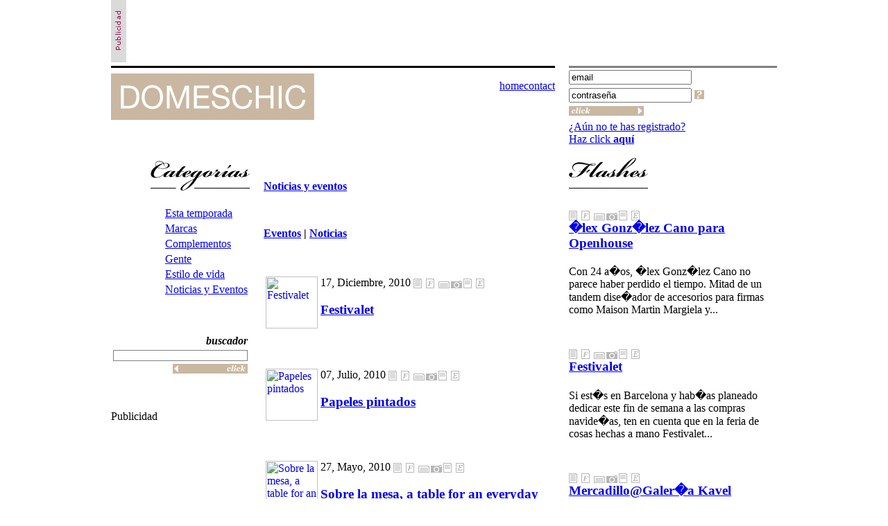

--- FILE ---
content_type: text/html; charset=UTF-8
request_url: https://www.domeschic.com/cat/noticias-y-eventos/eventos
body_size: 4355
content:
<html>
<head>
<meta http-equiv="Content-Type" content="text/html; charset=latin1">
<title>Domeschic - Noticias y eventos</title>
<meta name="keywords" content="mobiliario, decoraci�n, iluminaci�n, hogar, limpieza, dise�o, menaje, ba�o, textil, electrodom�sticos, terraza, jard�n, sal�n, casa, estilo"></meta>
<meta name="description" content="Domeschic | Lo �ltimo en mobiliario, iluminaci�n, decoraci�n y limpieza del hogar chic."></meta>
<meta http-equiv="X-UA-Compatible" content="IE=EmulateIE7"></meta>
<link rel="stylesheet" type="text/css" href="/css/screen.css?v=2.2"> 
<script type="text/javascript" src="/js/protoaculous.1.8.2.js"></script>
<script type="text/javascript" src="/js/functions.js?v=2.4"></script>
<!-- analytics -->
<script type="text/javascript">
var gaJsHost = (("https:" == document.location.protocol) ? "https://ssl." : "http://www.");
document.write(unescape("%3Cscript src='" + gaJsHost + "google-analytics.com/ga.js' type='text/javascript'%3E%3C/script%3E"));
</script>
<script type="text/javascript">
try {
var pageTracker = _gat._getTracker("UA-7280463-4");
pageTracker._trackPageview();
} catch(err) {}</script>
<!-- TradeDoubler site verification 1703955 --> 
</head>
<body leftmargin="0" bottommargin="0" rightmargin="0" topmargin="0">
<table align="center" cellpadding="0" cellspacing="0" border="0" width="960">
	<tr>
		<td valign="top">
			<div  style="width:100%; height:90px; overflow:hidden; margin-bottom:5px" >
                <table cellpadding="0" cellspacing="0" width="100%">
                	<tr>
                    	<td width="22"><img src="/images/publicidad.gif" width="22" height="90" /></td>
                        <td style="margin-right:8px;">
                        	<!--/* OpenX C�digo iFrame v2.6.4 */-->
							<iframe id='a929fafd' name='a929fafd' src='http://www.girlnation.es/openx/www/delivery/afr.php?zoneid=87' framespacing='0' frameborder='no' scrolling='no' width='728' height='90'><a href='http://www.girlnation.es/openx/www/delivery/ck.php?n=a3079cd9' target='_blank'><img src='http://www.girlnation.es/openx/www/delivery/avw.php?zoneid=87&n=a3079cd9' border='0' alt='' /></a></iframe>
                        </td>
                        <td align="right">
                        	<!--/* OpenX C�digo iFrame v2.6.4 */-->
							<iframe id='a79d490f' name='a79d490f' src='http://www.girlnation.es/openx/www/delivery/afr.php?zoneid=88' framespacing='0' frameborder='no' scrolling='no' width='200' height='90'><a href='http://www.girlnation.es/openx/www/delivery/ck.php?n=a7231839' target='_blank'><img src='http://www.girlnation.es/openx/www/delivery/avw.php?zoneid=88&n=a7231839' border='0' alt='' /></a></iframe>
                        </td>
                    </tr>
                </table>                
            </div>
            <table width="100%" cellpadding="0" cellspacing="0" border="0">
            	<tr>
                	<td colspan="2">
                        <table width="100%" cellpadding="0" cellspacing="0">
                            <tr>
                            	<td width="640" height="95" valign="top" class="c1b" style="border-top-style:solid; border-top-width:3px">
                                    <div class="head bkg">                                    	
                                        <div style="margin-top:8px;">                                        	
                                            <table cellspacing="0" cellpadding="0" align="right" style="margin-top:9px">
                                            	<tr>
                                                	<td><div class="menu c1bkg"><a class="cw" href="/.">home</a></div></td>
                                                    <td><div class="menu c1bkg"><a class="cw" href="/JX_contacto.php" rel="swin" >contact</a></div></td>
                                                </tr>
                                            </table>
                                            <a href="/index.php" title="portada"><img src="/images/domeschic.gif"></a>                          
                                        </div>
                                    </div>                      
								</td>
                                <td style="padding-left:20px" valign="top">
                                    <form name="frmlogin" id="frmlogin" method="post" action="/login.php">
<table width="100%" cellspacing="0" cellpadding="0" class="c1b" style="border-top-style:solid; border-top-width:3px">
    <tr><td style="padding-bottom:5px; padding-top:3px" colspan="2">
        <input id="usern1" name="login" type="text" class="login c1 fs0" style="display:none">
        <input id="usern2" type="text" class="login c1 fs0" value="email" onFocus="javascript:change_usern()">
        </td></tr>
    <tr><td style="padding-bottom:5px">
        <input id="pass1" name="password" type="password" class="login c1 fs0" style="display:none">
        <input id="pass2" type="text" class="login c1 fs0" value="contrase&ntilde;a" onFocus="javascript:change_passw()">
    </td>
    <td width="100%" valign="top">&nbsp;<a href="/JX_recordar.php" rel="swin"><img src="/images/quest.gif" alt="Recordar contrase&ntilde;a" title="Recordar contrase&ntilde;a" vspace="3" width="14" height="13" /></a></td>
    </tr>
    <tr><td style="padding-bottom:5px"><input type="image" src="/images/click2.gif"></td></tr>
    <tr><td style="padding-top:2px">    
    <a href="/JX_registro.php" rel="swin" class="loginlink c1">&iquest;A&uacute;n no te has registrado? Haz click <strong>aqu&iacute;</strong></a></td></tr>
</table>
</form>
                                    <!-- BEGIN Message -->                                    
                                    <!-- END Message -->                                    
                                </td>
                            </tr>
                        </table>
                    </td>
                </tr>
                <tr>
                	<td width="220" valign="top" style="width:220px">
                        <div style="width:200px; overflow:hidden;">
                        	<table width="100%" cellpadding="0" cellspacing="0" >
    <tr><td align="right"><img src="/images/categorias.gif" width="143" height="56"></td></tr>
</table>
<table align="right">
    <tr><td class="menuleft" style="padding-top:15px"><a href="/cat/esta-temporada" title="Esta Temporada">Esta temporada</a></td></tr>
    <tr><td class="menuleft"><a href="/cat/marcas" title="Marcas">Marcas</a></td></tr>
    <tr><td class="menuleft"><a href="/cat/complementos" title="Complementos">Complementos</a></td></tr>
    <tr><td class="menuleft"><a href="/cat/gente" title="Gente">Gente</a></td></tr>    
    <tr><td class="menuleft"><a href="/cat/estilo-de-vida" title="Estilo de Vida">Estilo de vida</a></td></tr>
    <tr><td class="menuleft"><a href="/cat/noticias-y-eventos" title="Noticias y Eventos">Noticias y Eventos</a></td></tr>
</table>
<br clear="all"/>
<p>&nbsp;</p>

<form action="#" onsubmit="if(this.str.value!='') document.location = '/search/'+this.str.value; return false">
<table width="100%">
    <tr><td align="right"><p class="f1 fs0"><b><i>buscador</i></b></p></td></tr>
    <tr><td align="right"><input type="text" name="str" style="width:100%; border:solid 1px #808080; font-size:11px"></td></tr>
    <tr><td align="right"><input type="image" src="/images/click.gif" /></td></tr>
</table>
</form>
<p>&nbsp;</p>
<div class="c2bkg publi"><p>Publicidad</p>
<center><!--/* OpenX C�digo iFrame v2.6.4 */-->
<iframe id='a2a3582a' name='a2a3582a' src='http://www.girlnation.es/openx/www/delivery/afr.php?zoneid=90' framespacing='0' frameborder='no' scrolling='no' width='180' height='150'><a href='http://www.girlnation.es/openx/www/delivery/ck.php?n=ac9f8e1c' target='_blank'><img src='http://www.girlnation.es/openx/www/delivery/avw.php?zoneid=90&n=ac9f8e1c' border='0' alt='' /></a></iframe></center><br />
</div>

<p>&nbsp;</p><p>&nbsp;</p>
<p class="nube" style="text-align:right">
    <a class='nb0' href='/search/tag/Mistol Balsam'>Mistol Balsam, </a><a class='nb0' href='/search/tag/lavado a m�quina'>lavado a m�quina, </a><a class='nb0' href='/search/tag/manualidades'>manualidades, </a><a class='nb0' href='/search/tag/Rituals'>Rituals, </a><a class='nb0' href='/search/tag/Muji'>Muji, </a><a class='nb3' href='/search/tag/papiroflexia'>papiroflexia, </a><a class='nb2' href='/search/tag/porcelana'>porcelana, </a><a class='nb0' href='/search/tag/Vernel Crystals'>Vernel Crystals, </a><a class='nb0' href='/search/tag/Phaidon'>Phaidon, </a><a class='nb0' href='/search/tag/pintura'>pintura, </a><a class='nb0' href='/search/tag/Daylesford Organic'>Daylesford Organic, </a><a class='nb3' href='/search/tag/papel'>papel, </a><a class='nb1' href='/search/tag/paredes'>paredes, </a><a class='nb1' href='/search/tag/arte mural'>arte mural, </a><a class='nb2' href='/search/tag/suavizantes para la ropa'>suavizantes para la ropa, </a><a class='nb5' href='/search/tag/exposiciones'>exposiciones, </a><a class='nb5' href='/search/tag/lavadora'>lavadora, </a><a class='nb4' href='/search/tag/origami'>origami, </a><a class='nb0' href='/search/tag/Gijs Bakker'>Gijs Bakker, </a><a class='nb4' href='/search/tag/Henkel'>Henkel</a>
</p>

<p>&nbsp;</p>
<table width="100%" cellpadding="0" cellspacing="0" >
    <tr><td align="right"><img src="/images/tiendas.gif" width="125" height="56"></td></tr>
</table>
<script>
var arrt = Array('2060');
function tcarrusel(id, up){
	
	n = arrt.indexOf(id);
	if(up==1)	id==arrt.last() ? n=0 : n+=1;
	else		id==arrt.first() ? n=arrt.size()-1 : n-=1;
	
	$('tien'+id).setStyle({'display':'none'});
	$('tien'+arrt[n]).setStyle({'display':'block'});
}
</script>
<div id="cnttiendas">

<div id="tien2060" style="">
<table class="bkg" width="100%" cellspacing="9" cellpadding="0" >
	<tr>
    	<td valign="bottom">
        	
        </td>
        <td align="right"><a href="http://www.tacoon.com/2060/prettyballerinas" target='_blank'><img src="http://www.girlnation.es/upload/noticias/img_2060200x200.jpg" width="80"  height="80" /></a></td>
    </tr>
    <tr>
    	<td colspan="2" class="cwbkg" style="padding:8px">
        	<h3 class="ptd"><a href="http://www.tacoon.com/2060/prettyballerinas" target='_blank'>PrettyBallerinas</a></h3>
            <div class="fs1">Bailarinas de todos los estilos para cuando quieras bajarte de los tacones.</div>
        </td>
    </tr>
</table>
</div>

<a href="/search/todos/20"><img src="/images/mas_tiendas.gif" vspace="5" width="108"  align="right" /></a>
</div>
<br clear="all"/>
<p>&nbsp;</p>


<div class="c2bkg publi"><p>Publicidad</p>
<center>
<!--/* OpenX C�digo iFrame v2.6.4 */-->
<iframe id='a9ab4c74' name='a9ab4c74' src='http://www.girlnation.es/openx/www/delivery/afr.php?zoneid=91' framespacing='0' frameborder='no' scrolling='no' width='180' height='150'><a href='http://www.girlnation.es/openx/www/delivery/ck.php?n=a900ccd4' target='_blank'><img src='http://www.girlnation.es/openx/www/delivery/avw.php?zoneid=91&n=a900ccd4' border='0' alt='' /></a></iframe>
</center><br />
</div>
<p>&nbsp;</p><p>&nbsp;</p>
<!-- BEGIN calendario -->
<div id="samplecal" class="calendar"></div>
<input type="text" id="scalupdate" onChange="document.location='/search/date/'+this.value" style="display:none">
<script type="text/javascript" src="/js/scal.js"></script>
<script type='text/javascript' defer='defer'>
//<![CDATA[
	var samplecal = new scal('samplecal', 'scalupdate');		
//]]>
</script>
<!-- END calendario -->
<!-- BEGIN suscribete -->
<p>&nbsp;</p>
<p>&nbsp;</p>
<table width="100%">
    <tr><td align="right"><p class="f1 fs0"><b><i>suscr&iacute;bete</i></b></p></td></tr>
    <tr><td align="right"><p class="fs1">Recibe en tu mail los nuevos art&iacute;culos</p></td></tr>
    <tr><td align="right"><a href="/JX_registro.php" rel="swin"><img src="/images/click.gif" vspace="5" width="108" height="14" /></a></td></tr>
</table>
<!-- END suscribete -->
                       	</div>
					</td>
                    <td width="740" valign="top">
                        <div style="margin-left:15px; width:300px; overflow:hidden; float:right; clear:none" >
                            <img src="/images/flashes.gif">

	<h3 style="padding-bottom:2px"><div class="tipo tipo2"><img src="/images/tipos.gif" alt="Flash" title="Flash" width="108" height="17" /></div><a href="/2424/alex-gonzalez-cano-para-openhouse">�lex Gonz�lez Cano para Openhouse</a></h3>
	<div class="fs1" style="margin-bottom:8px">Con 24 a�os, �lex Gonz�lez Cano no parece haber perdido el tiempo. Mitad de un tandem dise�ador de accesorios para firmas como Maison Martin Margiela y...</div>
    <br />

	<h3 style="padding-bottom:2px"><div class="tipo tipo2"><img src="/images/tipos.gif" alt="Flash" title="Flash" width="108" height="17" /></div><a href="/2284/festivalet">Festivalet</a></h3>
	<div class="fs1" style="margin-bottom:8px">Si est�s en Barcelona y hab�as planeado dedicar este fin de semana a las compras navide�as, ten en cuenta que en la feria de cosas hechas a mano Festivalet...</div>
    <br />

	<h3 style="padding-bottom:2px"><div class="tipo tipo2"><img src="/images/tipos.gif" alt="Flash" title="Flash" width="108" height="17" /></div><a href="/2180/mercadillogaleria-kavel-barcelona">Mercadillo@Galer�a Kavel (Barcelona)</a></h3>
	<div class="fs1" style="margin-bottom:8px">Si est�s en Barcelona ma�ana s�bado, ac�rcate a la fiesta del fin del verano de la Galer�a Kavel, transformada para la ocasi�n en un mercadillo de arte,...</div>
    <br />

<table width="100%" cellpadding="0" cellspacing="0">
	<tr>
    	<td><a href="/search/todos/2"><img src="/images/vertodos_b.gif" width="108" height="14" ></a></td>
        <td align="right"><iframe id='sponsor2' name='sponsor2' src='http://www.girlnation.es/openx/www/delivery/afr.php?zoneid=101' framespacing='0' frameborder='no' scrolling='no' width='179' height='16'><a href='http://www.girlnation.es/openx/www/delivery/ck.php?n=a3079cd9' target='_blank'><img src='http://www.girlnation.es/openx/www/delivery/avw.php?zoneid=101' border='0' alt='' /></a></iframe></td>
    </tr>
</table>
<br><br>

<div class="c2bkg publi" >Publicidad</div>
<!--/* OpenX C�digo iFrame v2.6.4 */-->
<iframe id='ac9875e8' name='ac9875e8' src='http://www.girlnation.es/openx/www/delivery/afr.php?zoneid=89' framespacing='0' frameborder='no' scrolling='no' width='300' height='250'><a href='http://www.girlnation.es/openx/www/delivery/ck.php?n=a8664c18' target='_blank'><img src='http://www.girlnation.es/openx/www/delivery/avw.php?zoneid=89' border='0' alt='' /></a></iframe>
<p>&nbsp;</p>


<div class="c4bkg" style="width:100%; margin-top:8px;">
    <div style="margin-left:15px; margin-top:10px; width:280px;">
    <img src="/images/comentarios1.gif" width="175" height="56"><br />    
    
    <a href="/1847/Rituals, Divine Dishes y Bamboo Treasure?idcm=4897#coment" title="Rituals, Divine Dishes y Bamboo Treasure"><span class="c2bkg fs1" style="line-height:19px; padding:1px; padding-right:10px; padding-left:4px;"><b>invitado [foetuttersabe]</b> &nbsp; 13, Enero, 2011</span></a>
    <p class="fs1" style="padding-bottom:5px; padding-top:5px;">necesidad de comprobar:)<br />
 ...</p>
    
    <a href="/1873/Henkel, Mistol Balsam y Manos & U�as?idcm=4896#coment" title="Henkel, Mistol Balsam y Manos & U�as"><span class="c2bkg fs1" style="line-height:19px; padding:1px; padding-right:10px; padding-left:4px;"><b>invitado [foetuttersabe]</b> &nbsp; 13, Enero, 2011</span></a>
    <p class="fs1" style="padding-bottom:5px; padding-top:5px;">Aprendi mucho<br />
 ...</p>
    
    <a href="/2229/Nuria Arfa, Las bellotas de la Morgana?idcm=4681#coment" title="Nuria Arfa, Las bellotas de la Morgana"><span class="c2bkg fs1" style="line-height:19px; padding:1px; padding-right:10px; padding-left:4px;"><b>invitado [Silvia]</b> &nbsp; 16, Diciembre, 2010</span></a>
    <p class="fs1" style="padding-bottom:5px; padding-top:5px;">�Nos alegra que te haya gustado!  ...</p>
    
    <a href="/2229/Nuria Arfa, Las bellotas de la Morgana?idcm=4676#coment" title="Nuria Arfa, Las bellotas de la Morgana"><span class="c2bkg fs1" style="line-height:19px; padding:1px; padding-right:10px; padding-left:4px;"><b>invitado [Nuria Arfa]</b> &nbsp; 16, Diciembre, 2010</span></a>
    <p class="fs1" style="padding-bottom:5px; padding-top:5px;">Gracias por la maravillosa entrada que hab�is hecho sobre mi exposici�n!<br />
Me encanta q...</p>
    
    <a href="/1788/Henkel, Vernel Crystals?idcm=2628#coment" title="Henkel, Vernel Crystals"><span class="c2bkg fs1" style="line-height:19px; padding:1px; padding-right:10px; padding-left:4px;"><b>invitado [isabel]</b> &nbsp; 16, Marzo, 2010</span></a>
    <p class="fs1" style="padding-bottom:5px; padding-top:5px;">Hola, estoy probando el producto, a trav�s de un proyecto que esta realizando Trnd. <br />
...</p>
    
    <h3 style="margin:15px 0px 15px 0px">Ranking Comentaristas</h3>
    <table class="fs1" width="270" cellspacing="3">
    	
        <tr class="c2bkg">        	
        	<td width="18" align="center">1</td>
            <td>&nbsp;Sandra</td>
            <td width="18" align="center">25</td>            
        </tr>
        <tr><td></td></tr>
        
        <tr class="c2bkg">        	
        	<td width="18" align="center">2</td>
            <td>&nbsp;Narai</td>
            <td width="18" align="center">15</td>            
        </tr>
        <tr><td></td></tr>
        
        <tr class="c2bkg">        	
        	<td width="18" align="center">3</td>
            <td>&nbsp;pijamita</td>
            <td width="18" align="center">14</td>            
        </tr>
        <tr><td></td></tr>
        
        <tr class="c2bkg">        	
        	<td width="18" align="center">4</td>
            <td>&nbsp;Berta</td>
            <td width="18" align="center">5</td>            
        </tr>
        <tr><td></td></tr>
        
        <tr class="c2bkg">        	
        	<td width="18" align="center">5</td>
            <td>&nbsp;Bony</td>
            <td width="18" align="center">5</td>            
        </tr>
        <tr><td></td></tr>
        
    </table>
    <br />
    <a href="/ranking.php"><img src="/images/vertodos_b.gif" hspace="3" width="108" height="14" /></a>
    <br /><br />
    </div>
</div>

                        </div>                       
                        <div id="cntbox">
                        
	<script type='text/javascript' defer='defer'>
	// <![CDATA[
		update_link('/JX_searchcat.php', 'cntbox', 'ipage=&cat=noticias-y-eventos&subcat=eventos');
	// ]]>
	</script>

                        </div>
                    </td>
                </tr>
            </table>
            <center>
            <div style=" width:340px; text-align:left">
            <p class="copy fs0" style="margin-bottom:5px">Webs Girl Nation:</p>
            <a href="http://www.glamuva.com" target="_blank"><img src="http://www.girlnation.es/images/sites/glamuva_bottom.gif"></a>
            <a href="http://www.tacoon.com" target="_blank"><img src="http://www.girlnation.es/images/sites/tacoon_bottom.gif"></a>            
            <a href="http://www.oroetc.com" target="_blank"><img src="http://www.girlnation.es/images/sites/oroetc_bottom.gif"></a>
            <a href="http://www.hotelear.com" target="_blank"><img src="http://www.girlnation.es/images/sites/hotelear_bottom.gif"></a>            
            <p>&nbsp;</p>
            <p class="copy fs0" style="text-align:center">&copy; 2010 domeschic.com | <a class="copy" href="/templates/legal/legal.html" target="_blank">Aviso legal</a></p>
            </div>
            </center>
		</td>
	</tr>
</table>
<!-- BEGIN smart -->
<!-- END smart -->
<p>&nbsp;</p>
<p>&nbsp;</p>
</body>
</html>

--- FILE ---
content_type: text/html; charset=UTF-8
request_url: https://www.domeschic.com/JX_searchcat.php?ipage=&cat=noticias-y-eventos&subcat=eventos
body_size: 693
content:
<div style="width:420px">
<p>&nbsp;</p>
<p class="fs3 f1"><b><a class="c1" href="/cat/noticias-y-eventos">Noticias y eventos</a></b></p><br />
<p class="fs1 f1 c1"><b>
	
     <a class="c1bkg cw horpadd" href="/cat/noticias-y-eventos/eventos">Eventos</a> 
    
     |  <a class="c1" href="/cat/noticias-y-eventos/noticias">Noticias</a> 
    
    </b></p>
<p>&nbsp;</p>

<table>
	<tr>
    	<td valign="top"><a href="/2284/festivalet"><img src="http://www.girlnation.es/upload/noticias/img_2284200x200.jpg" width="75" height="75" alt="Festivalet" title="Festivalet" style="display:" /></a></td>
        <td valign="top">
            <table cellpadding="0" cellspacing="0">
                <tr>
                    <td><p><span class="c2bkg fs1 subr"> 17, Diciembre, 2010</span>&nbsp;</p></td>
                    <td><div class="tipo tipo2"><img src="/images/tipos.gif" alt="Flash" title="Flash" width="108" height="17" /></div></td>
                    <td>
                    	<div style="overflow:hidden; width:61px; height:16px;" class="c6bkg">
                            <div class="starsbkg" style="width:84%;"></div>
                            <div class="stars" ></div>
                        </div>
                    </td>
                </tr>
            </table>            
            <h3><a href="/2284/festivalet">Festivalet</a></h3>
            <p class="fs1"></p>
        </td>
    </tr>
</table>
<p>&nbsp;</p>

<table>
	<tr>
    	<td valign="top"><a href="/2077/papeles-pintados"><img src="http://www.girlnation.es/upload/noticias/img_2077200x200.jpg" width="75" height="75" alt="Papeles pintados" title="Papeles pintados" style="display:" /></a></td>
        <td valign="top">
            <table cellpadding="0" cellspacing="0">
                <tr>
                    <td><p><span class="c2bkg fs1 subr"> 07, Julio, 2010</span>&nbsp;</p></td>
                    <td><div class="tipo tipo2"><img src="/images/tipos.gif" alt="Flash" title="Flash" width="108" height="17" /></div></td>
                    <td>
                    	<div style="overflow:hidden; width:61px; height:16px;" class="c6bkg">
                            <div class="starsbkg" style="width:87.272727272727%;"></div>
                            <div class="stars" ></div>
                        </div>
                    </td>
                </tr>
            </table>            
            <h3><a href="/2077/papeles-pintados">Papeles pintados</a></h3>
            <p class="fs1"></p>
        </td>
    </tr>
</table>
<p>&nbsp;</p>

<table>
	<tr>
    	<td valign="top"><a href="/2011/sobre-la-mesa-a-table-for-an-everyday-life"><img src="http://www.girlnation.es/upload/noticias/img_2011200x200.jpg" width="75" height="75" alt="Sobre la mesa, a table for an everyday life" title="Sobre la mesa, a table for an everyday life" style="display:" /></a></td>
        <td valign="top">
            <table cellpadding="0" cellspacing="0">
                <tr>
                    <td><p><span class="c2bkg fs1 subr"> 27, Mayo, 2010</span>&nbsp;</p></td>
                    <td><div class="tipo tipo5"><img src="/images/tipos.gif" alt="" title="" width="108" height="17" /></div></td>
                    <td>
                    	<div style="overflow:hidden; width:61px; height:16px;" class="c6bkg">
                            <div class="starsbkg" style="width:77.5%;"></div>
                            <div class="stars" ></div>
                        </div>
                    </td>
                </tr>
            </table>            
            <h3><a href="/2011/sobre-la-mesa-a-table-for-an-everyday-life">Sobre la mesa, a table for an everyday life</a></h3>
            <p class="fs1"></p>
        </td>
    </tr>
</table>
<p>&nbsp;</p>

<table>
	<tr>
    	<td valign="top"><a href="/1957/domestic"><img src="http://www.girlnation.es/upload/noticias/img_1957200x200.jpg" width="75" height="75" alt="Domestic" title="Domestic" style="display:" /></a></td>
        <td valign="top">
            <table cellpadding="0" cellspacing="0">
                <tr>
                    <td><p><span class="c2bkg fs1 subr"> 29, Abril, 2010</span>&nbsp;</p></td>
                    <td><div class="tipo tipo1"><img src="/images/tipos.gif" alt="" title="" width="108" height="17" /></div></td>
                    <td>
                    	<div style="overflow:hidden; width:61px; height:16px;" class="c6bkg">
                            <div class="starsbkg" style="width:80%;"></div>
                            <div class="stars" ></div>
                        </div>
                    </td>
                </tr>
            </table>            
            <h3><a href="/1957/domestic">Domestic</a></h3>
            <p class="fs1"></p>
        </td>
    </tr>
</table>
<p>&nbsp;</p>


<!-- BEGIN paginado -->
<br>
<hr>
<table border="0" width="100%" cellpadding="4px" cellspacing="0px">
	<tr>
		<td valign="top" width="100%">
		
			<a href="?ipage=0" class="f1 fs1 act"><b>1</b></a>&nbsp; 
				
		</td>        
                        
                
	</tr>
</table>
<!-- END paginado -->
</div>

--- FILE ---
content_type: application/javascript
request_url: https://www.domeschic.com/js/scal.js
body_size: 3233
content:
Object.extend(Date.prototype,{monthnames:["Enero","Febrero","Marzo","Abril","Mayo","Junio","Julio","Agosto","Septiembre","Octubre","Noviembre","Diciembre"],daynames:["Domingo","Lunes","Martes","Mi�rcoles","Jueves","Viernes","S�bado"],succ:function(){var sd=new Date(this.getFullYear(),this.getMonth(),this.getDate()+1);sd.setHours(this.getHours(),this.getMinutes(),this.getSeconds(),this.getMilliseconds());return sd},firstofmonth:function(){return new Date(this.getFullYear(),this.getMonth(),1)},lastofmonth:function(){return new Date(this.getFullYear(),this.getMonth()+1,0)},formatPadding:true,format:function(f){if(!this.valueOf()){return'&nbsp;'}var d=this;var formats={'yyyy':d.getFullYear(),'mmmm':this.monthnames[d.getMonth()],'mmm':this.monthnames[d.getMonth()].substr(0,3),'mm':this.formatPadding?((d.getMonth()).succ()).toPaddedString(2):(d.getMonth()).succ(),'dddd':this.daynames[d.getDay()],'ddd':this.daynames[d.getDay()].substr(0,3),'dd':d.getDate().toPaddedString(2),'hh':h=d.getHours()%12?h:12,'nn':d.getMinutes(),'ss':d.getSeconds(),'a/p':d.getHours()<12?'a':'p'};return f.gsub(/(yyyy|mmmm|mmm|mm|dddd|ddd|dd|hh|nn|ss|a\/p)/i,function(match){return formats[match[0].toLowerCase()]})}});var scal={};scal=Class.create();scal.prototype={initialize:function(element,update){this.element=$(element);var type=Try.these(function(){if(!Object.isUndefined(Effect)){return'Effect'}},function(){return'Element'});this.options=Object.extend({oncalchange:Prototype.emptyFunction,daypadding:false,titleformat:'mmmm',updateformat:'yyyymmdd0000',closebutton:'',prevbutton:'&laquo;',nextbutton:'&raquo;',yearnext:'&raquo;&raquo;',yearprev:'&laquo;&laquo;',exactweeks:false,dayheadlength:2,weekdaystart:1,planner:false,tabular:false},arguments[2]||{});this.table=false;this.thead=false;this.startdate=this._setStartDate(arguments[2]);if(this.options.planner){this._setupPlanner(this.options.planner)}if(this.options.tabular){this.table=new Element('table',{'class':'cal_table',border:0,cellspacing:0,cellpadding:0});this.thead=new Element('thead');this.table.insert(this.thead);this.element.insert(this.table)}this.updateelement=update;this._setCurrentDate(this.startdate);this.initDate=new Date(this.currentdate);this.controls=this._buildControls();this.title.setAttribute('title',this.initDate.format(this.options.titleformat));this._updateTitles();this[this.table?'thead':'element'].insert(this.controls);this.cal_wrapper=this._buildHead();this.cells=[];this._buildCal()},_setStartDate:function(){var args=arguments[0];var startday=new Date();this.options.month=args&&args.month&&Object.isNumber(args.month)?args.month-1:startday.getMonth();this.options.year=args&&args.year&&Object.isNumber(args.year)?args.year:startday.getFullYear();this.options.day=args&&args.day&&Object.isNumber(args.day)?args.day:(this.options.month!=startday.getMonth())?1:startday.getDate();startday.setHours(0,0,0,0);startday.setDate(this.options.day);startday.setMonth(this.options.month);startday.setFullYear(this.options.year);return startday},_emptyCells:function(){if(this.cells.size()>0){this.cells.invoke('stopObserving');this.cells.invoke('remove');this.cells=[]}},_buildCal:function(){this._emptyCells();if(!(Object.isUndefined(this.cal_weeks_wrapper)||this.table)){this.cal_weeks_wrapper.remove()}this.cal_weeks_wrapper=this._buildWrapper();if(this.table){this.table.select('tbody tr.weekbox:not(.weekboxname)').invoke('remove');this.table.select('tbody.cal_wrapper').invoke('remove');this.cal_weeks_wrapper.each(function(row){this.cal_wrapper.insert(row)}.bind(this))}else{this.cal_wrapper.insert(this.cal_weeks_wrapper)}this[this.table?'table':'element'].insert(this.cal_wrapper)},_click:function(event,cellIndex){this.element.select('.dayselected').invoke('removeClassName','dayselected');(event.target.hasClassName('daybox')?event.target:event.target.up()).addClassName('dayselected');this._setCurrentDate(this.dateRange[cellIndex]);this._updateExternal()},_updateExternal:function(){if(Object.isFunction(this.updateelement)){this.updateelement(this.currentdate)}else{var updateElement=$(this.updateelement);updateElement[updateElement.tagName=='INPUT'?'setValue':'update'](this.currentdate.format(this.options.updateformat));if(typeof $(this.updateelement).onchange=='function')$(this.updateelement).onchange()}},_buildHead:function(){var cal_wrapper=new Element(this.table?'tbody':'div',{'class':'cal_wrapper'});var weekbox=new Element(this.table?'tr':'div',{'class':'weekbox weekboxname'});Date.prototype.daynames.sortBy(function(s,i){i-=this.options.weekdaystart;if(i<0){i+=7}return i}.bind(this)).each(function(day,i){var cell=new Element(this.table?'td':'div',{'class':'cal_day_name_'+i});cell.addClassName('daybox').addClassName('dayboxname').update(day.substr(0,this.options.dayheadlength));if(i==6){cell.addClassName('endweek')}weekbox.insert(cell)}.bind(this));return cal_wrapper.insert(weekbox)},_buildWrapper:function(){var firstdaycal=new Date(this.firstofmonth.getFullYear(),this.firstofmonth.getMonth(),this.firstofmonth.getDate());var lastdaycal=new Date(this.lastofmonth.getFullYear(),this.lastofmonth.getMonth(),this.lastofmonth.getDate());if(this.options.weekdaystart-firstdaycal.getDay()<firstdaycal.getDate()){firstdaycal.setDate(firstdaycal.getDate()-firstdaycal.getDay()+this.options.weekdaystart)}else{firstdaycal.setDate(firstdaycal.getDate()-(firstdaycal.getDay()+7-this.options.weekdaystart))}var dateRange=$A($R(firstdaycal,lastdaycal));var cal_weeks_wrapper=this.table?[]:new Element('div',{'class':'calweekswrapper'});var wk;var row;var lastday;this.dateRange=[];this.indicators=[];var buildWeek=function(day){row.insert(this._buildDay(wk,day));lastday=day}.bind(this);dateRange.eachSlice(7,function(slice,i){wk=i;row=new Element(this.table?'tr':'div',{'class':'cal_week_'+wk}).addClassName('weekbox');while(slice.length<7){slice.push(slice.last().succ())}slice.map(buildWeek);cal_weeks_wrapper[this.table?'push':'insert'](row)}.bind(this));if(!this.options.exactweeks){var toFinish=42-this.cells.size();var wkstoFinish=Math.ceil(toFinish/7);if(wkstoFinish>0){toFinish=toFinish/wkstoFinish}$R(1,wkstoFinish).each(function(w){wk+=1;row=new Element(this.table?'tr':'div',{'class':'cal_week_'+wk}).addClassName('weekbox');$R(1,toFinish).each(function(i){var d=lastday.succ();row.insert(this._buildDay(wk,d));cal_weeks_wrapper[this.table?'push':'insert'](row);lastday=d}.bind(this))}.bind(this))}return cal_weeks_wrapper},_compareDates:function(date1,date2,type){return(this.indicators.indexOf(type)>=0)?false:Object.isUndefined(['getMonth','getDate','getFullYear'].find(function(n){return date1[n]()!=date2[n]()}))},_buildDay:function(week,day){this.dateRange.push(day);var cellid='cal_day_'+week+'_'+day.getDay();var cell=new Element(this.table?'td':'div',{'class':cellid});var celldate=new Element('div',{'class':cellid+'_date'}).addClassName('dayboxdate').update(this.options.daypadding?((day.getDate()).toPaddedString(2)):day.getDate());var cellvalue=new Element('div',{'class':cellid+'_value'}).addClassName('dayboxvalue');if(this.options.planner){this._updatePlanner(day,cellvalue)}cell.insert(celldate).insert(cellvalue).addClassName('daybox').addClassName('daybox'+day.format('dddd').toLowerCase());if(this._compareDates(day,this.currentdate,'dayselected')){cell.addClassName('dayselected');this.indicators.push('dayselected')}if(this._compareDates(day,new Date(),'today')){cell.addClassName('today');this.indicators.push('today')}if(day.getDay()==0){cell.addClassName('endweek')}var cs=day.getMonth()!=this.currentdate.getMonth()?['dayoutmonth','dayinmonth']:['dayinmonth','dayoutmonth'];cell.addClassName(cs[0]);if(cell.hasClassName(cs[1])){cell.removeClassName(cs[1])}this.cells.push(cell);return cell.observe('click',this._click.bindAsEventListener(this,this.cells.size()-1))},_updateTitles:function(){var yr=this.currentdate.getFullYear();var mnth=this.currentdate.getMonth();var titles={calprevmonth:Date.prototype.monthnames[(mnth-1)==-1?11:mnth-1],calprevyear:yr-1,calnextyear:yr+1,calnextmonth:Date.prototype.monthnames[(mnth+1)==12?0:mnth+1]};this.controls.select('.calcontrol').each(function(ctrl){var title=titles[ctrl.className.split(' ')[0]];if(!Object.isUndefined(title)){ctrl.setAttribute('title',title)}})},_buildControls:function(){var hParts=[{p:'calclose',u:this.options.closebutton,f:this.toggleCalendar.bindAsEventListener(this)},{p:'calprevmonth',u:this.options.prevbutton,f:this._switchCal.bindAsEventListener(this,'monthdown')},{p:'calprevyear',u:this.options.yearprev,f:this._switchCal.bindAsEventListener(this,'yeardown')},{p:'calnextyear',u:this.options.yearnext,f:this._switchCal.bindAsEventListener(this,'yearup')},{p:'calnextmonth',u:this.options.nextbutton,f:this._switchCal.bindAsEventListener(this,'monthup')},{p:'caltitle',u:this.currentdate.format(this.options.titleformat),f:this._switchCal.bindAsEventListener(this,'init')}];if(this.table){hParts=[hParts[1],hParts[2],hParts[5],hParts[3],hParts[4],hParts[0]]}var cal_header=new Element(this.table?'tr':'div',{'class':'calheader'});hParts.each(function(part){var el=new Element(this.table?'td':'div',{'class':part.p});if(part.p=='caltitle'){this.title=el;if(this.table){el.writeAttribute({colspan:2})}el.update(part.u).observe('click',part.f)}else{el.addClassName('calcontrol');el[typeof(part.u)=='object'?'insert':'update'](part.u).observe('click',part.f)}cal_header.insert(el)}.bind(this));return cal_header},_switchCal:function(){if(arguments[1]){var event=arguments[0];var direction=arguments[1];event.date=this.currentdate}else{var direction=arguments[0]}var params={f:'setTime',p:this.initDate.getTime()};var sday=this.currentdate.getDate();if(direction!='init'){var d=this.currentdate[direction.include('month')?'getMonth':'getFullYear']();params={f:direction.include('month')?'setMonth':'setYear',p:direction.include('up')?d+1:d-1}}this.currentdate[params.f](params.p);if(this.currentdate.getDate()!=sday){this.currentdate.setDate(0)}if(arguments[1]){this.options.oncalchange(event)}this._update()},_update:function(){this._setCurrentDate(arguments[0]?arguments[0]:this.currentdate);this.title.update(this.currentdate.format(this.options.titleformat));this._buildCal();this._updateTitles()},_setCurrentDate:function(date){this.currentdate=new Date(date.getFullYear(),date.getMonth(),date.getDate());this.firstofmonth=this.currentdate.firstofmonth();this.lastofmonth=this.currentdate.lastofmonth()},_getCellIndexByDate:function(d){var findDate=d.getTime();var cellIndex=0;this.dateRange.each(function(dt,i){if(dt.getTime()==findDate){cellIndex=i;throw $break;}});return cellIndex},destroy:function(){this._emptyCells();if(this.table){this.table.remove()}else{this.cal_weeks_wrapper.remove()}this.controls.descendants().invoke('stopObserving');[this.cal_wrapper,this.controls].invoke('remove')},setCurrentDate:function(direction){this[(direction instanceof Date)?'_update':'_switchCal'](direction);if(!arguments[1]){this._updateExternal()}return this.currentdate},toggleCalendar:function(){this.options[this.element.visible()?'closeeffect':'openeffect'](this.element)},getElementByDate:function(d){return this.cells[this._getCellIndexByDate(d)]},getElementsByWeek:function(week){return this.element.select('.weekbox:nth-of-type('+(week+1)+') .daybox:not(.dayboxname)')},getSelectedElement:function(){return this.element.select('.dayselected')[0]},getTodaysElement:function(){return this.element.select('.today')[0]},getDateByElement:function(element){return this.dateRange[this.cells.indexOf(element)]},_setupPlanner:Prototype.emptyFunction,_updatePlanner:Prototype.emptyFunction};

--- FILE ---
content_type: application/javascript
request_url: https://www.domeschic.com/js/functions.js?v=2.4
body_size: 3433
content:
//ligthbox 2
LightboxOptions=Object.extend({fileLoadingImage:'/images/lightbox/loading.gif',fileBottomNavCloseImage:'/images/lightbox/closelabel.gif',overlayOpacity:0.8,animate:true,resizeSpeed:7,borderSize:10,labelImage:"",labelOf:"de"},window.LightboxOptions||{});var Lightbox=Class.create();Lightbox.prototype={imageArray:[],activeImage:undefined,initialize:function(){this.updateImageList();this.keyboardAction=this.keyboardAction.bindAsEventListener(this);if(LightboxOptions.resizeSpeed>10)LightboxOptions.resizeSpeed=10;if(LightboxOptions.resizeSpeed<1)LightboxOptions.resizeSpeed=1;this.resizeDuration=LightboxOptions.animate?((11-LightboxOptions.resizeSpeed)*0.15):0;this.overlayDuration=LightboxOptions.animate?0.2:0;var size=(LightboxOptions.animate?250:1)+'px';var objBody=$$('body')[0];objBody.appendChild(Builder.node('div',{id:'overlay'}));objBody.appendChild(Builder.node('div',{id:'lightbox'},[Builder.node('div',{id:'outerImageContainer'},Builder.node('div',{id:'imageContainer'},[Builder.node('img',{id:'lightboxImage'}),Builder.node('div',{id:'hoverNav'},[Builder.node('a',{id:'prevLink',href:'#'}),Builder.node('a',{id:'nextLink',href:'#'})]),Builder.node('div',{id:'loading'},Builder.node('a',{id:'loadingLink',href:'#'},Builder.node('img',{src:LightboxOptions.fileLoadingImage})))])),Builder.node('div',{id:'imageDataContainer'},Builder.node('div',{id:'imageData'},[Builder.node('div',{id:'imageDetails'},[Builder.node('span',{id:'caption'}),Builder.node('span',{id:'numberDisplay'})]),Builder.node('div',{id:'bottomNav'},Builder.node('a',{id:'bottomNavClose',href:'#'},Builder.node('img',{src:LightboxOptions.fileBottomNavCloseImage})))]))]));$('overlay').hide().observe('click',(function(){this.end()}).bind(this));$('lightbox').hide().observe('click',(function(event){if(event.element().id=='lightbox')this.end()}).bind(this));$('outerImageContainer').setStyle({width:size,height:size});$('prevLink').observe('click',(function(event){event.stop();this.changeImage(this.activeImage-1)}).bindAsEventListener(this));$('nextLink').observe('click',(function(event){event.stop();this.changeImage(this.activeImage+1)}).bindAsEventListener(this));$('loadingLink').observe('click',(function(event){event.stop();this.end()}).bind(this));$('bottomNavClose').observe('click',(function(event){event.stop();this.end()}).bind(this));var th=this;(function(){var ids='overlay lightbox outerImageContainer imageContainer lightboxImage hoverNav prevLink nextLink loading loadingLink '+'imageDataContainer imageData imageDetails caption numberDisplay bottomNav bottomNavClose';$w(ids).each(function(id){th[id]=$(id)})}).defer()},updateImageList:function(){this.updateImageList=Prototype.emptyFunction;document.observe('click',(function(event){var target=event.findElement('a[rel^=lightbox]')||event.findElement('area[rel^=lightbox]');if(target){event.stop();this.start(target)}}).bind(this))},start:function(imageLink){$$('select','object','embed').each(function(node){node.style.visibility='hidden'});var arrayPageSize=this.getPageSize();$('overlay').setStyle({width:arrayPageSize[0]+'px',height:arrayPageSize[1]+'px'});new Effect.Appear(this.overlay,{duration:this.overlayDuration,from:0.0,to:LightboxOptions.overlayOpacity});this.imageArray=[];var imageNum=0;if((imageLink.rel=='lightbox')){this.imageArray.push([imageLink.href,imageLink.title])}else{this.imageArray=$$(imageLink.tagName+'[href][rel="'+imageLink.rel+'"]').collect(function(anchor){return[anchor.href,anchor.title]}).uniq();while(this.imageArray[imageNum][0]!=imageLink.href){imageNum++}}var arrayPageScroll=document.viewport.getScrollOffsets();var lightboxTop=arrayPageScroll[1]+(document.viewport.getHeight()/10);var lightboxLeft=arrayPageScroll[0];this.lightbox.setStyle({top:lightboxTop+'px',left:lightboxLeft+'px'}).show();this.changeImage(imageNum)},changeImage:function(imageNum){this.activeImage=imageNum;if(LightboxOptions.animate)this.loading.show();this.lightboxImage.hide();this.hoverNav.hide();this.prevLink.hide();this.nextLink.hide();this.imageDataContainer.setStyle({opacity:.0001});this.numberDisplay.hide();var imgPreloader=new Image();imgPreloader.onload=(function(){this.lightboxImage.src=this.imageArray[this.activeImage][0];this.resizeImageContainer(imgPreloader.width,imgPreloader.height)}).bind(this);imgPreloader.src=this.imageArray[this.activeImage][0]},resizeImageContainer:function(imgWidth,imgHeight){var widthCurrent=this.outerImageContainer.getWidth();var heightCurrent=this.outerImageContainer.getHeight();var widthNew=(imgWidth+LightboxOptions.borderSize*2);var heightNew=(imgHeight+LightboxOptions.borderSize*2);var xScale=(widthNew/widthCurrent)*100;var yScale=(heightNew/heightCurrent)*100;var wDiff=widthCurrent-widthNew;var hDiff=heightCurrent-heightNew;if(hDiff!=0)new Effect.Scale(this.outerImageContainer,yScale,{scaleX:false,duration:this.resizeDuration,queue:'front'});if(wDiff!=0)new Effect.Scale(this.outerImageContainer,xScale,{scaleY:false,duration:this.resizeDuration,delay:this.resizeDuration});var timeout=0;if((hDiff==0)&&(wDiff==0)){timeout=100;if(Prototype.Browser.IE)timeout=250}(function(){this.prevLink.setStyle({height:imgHeight+'px'});this.nextLink.setStyle({height:imgHeight+'px'});this.imageDataContainer.setStyle({width:widthNew+'px'});this.showImage()}).bind(this).delay(timeout/1000)},showImage:function(){this.loading.hide();new Effect.Appear(this.lightboxImage,{duration:this.resizeDuration,queue:'end',afterFinish:(function(){this.updateDetails()}).bind(this)});this.preloadNeighborImages()},updateDetails:function(){this.caption.update(this.imageArray[this.activeImage][1]).show();if(this.imageArray.length>1){this.numberDisplay.update(LightboxOptions.labelImage+' '+(this.activeImage+1)+' '+LightboxOptions.labelOf+'  '+this.imageArray.length).show()}new Effect.Parallel([new Effect.SlideDown(this.imageDataContainer,{sync:true,duration:this.resizeDuration,from:0.0,to:1.0}),new Effect.Appear(this.imageDataContainer,{sync:true,duration:this.resizeDuration})],{duration:this.resizeDuration,afterFinish:(function(){var arrayPageSize=this.getPageSize();this.overlay.setStyle({height:arrayPageSize[1]+'px'});this.updateNav()}).bind(this)})},updateNav:function(){this.hoverNav.show();if(this.activeImage>0)this.prevLink.show();if(this.activeImage<(this.imageArray.length-1))this.nextLink.show();this.enableKeyboardNav()},enableKeyboardNav:function(){document.observe('keydown',this.keyboardAction)},disableKeyboardNav:function(){document.stopObserving('keydown',this.keyboardAction)},keyboardAction:function(event){var keycode=event.keyCode;var escapeKey;if(event.DOM_VK_ESCAPE){escapeKey=event.DOM_VK_ESCAPE}else{escapeKey=27}var key=String.fromCharCode(keycode).toLowerCase();if(key.match(/x|o|c/)||(keycode==escapeKey)){this.end()}else if((key=='p')||(keycode==37)){if(this.activeImage!=0){this.disableKeyboardNav();this.changeImage(this.activeImage-1)}}else if((key=='n')||(keycode==39)){if(this.activeImage!=(this.imageArray.length-1)){this.disableKeyboardNav();this.changeImage(this.activeImage+1)}}},preloadNeighborImages:function(){var preloadNextImage,preloadPrevImage;if(this.imageArray.length>this.activeImage+1){preloadNextImage=new Image();preloadNextImage.src=this.imageArray[this.activeImage+1][0]}if(this.activeImage>0){preloadPrevImage=new Image();preloadPrevImage.src=this.imageArray[this.activeImage-1][0]}},end:function(){this.disableKeyboardNav();this.lightbox.hide();new Effect.Fade(this.overlay,{duration:this.overlayDuration});$$('select','object','embed').each(function(node){node.style.visibility='visible'})},getPageSize:function(){var xScroll,yScroll;if(window.innerHeight&&window.scrollMaxY){xScroll=window.innerWidth+window.scrollMaxX;yScroll=window.innerHeight+window.scrollMaxY}else if(document.body.scrollHeight>document.body.offsetHeight){xScroll=document.body.scrollWidth;yScroll=document.body.scrollHeight}else{xScroll=document.body.offsetWidth;yScroll=document.body.offsetHeight}var windowWidth,windowHeight;if(self.innerHeight){if(document.documentElement.clientWidth){windowWidth=document.documentElement.clientWidth}else{windowWidth=self.innerWidth}windowHeight=self.innerHeight}else if(document.documentElement&&document.documentElement.clientHeight){windowWidth=document.documentElement.clientWidth;windowHeight=document.documentElement.clientHeight}else if(document.body){windowWidth=document.body.clientWidth;windowHeight=document.body.clientHeight}if(yScroll<windowHeight){pageHeight=windowHeight}else{pageHeight=yScroll}if(xScroll<windowWidth){pageWidth=xScroll}else{pageWidth=windowWidth}return([pageWidth,pageHeight])}};document.observe('dom:loaded',function(){new Lightbox()});
//smartwin
swinOptions=Object.extend({fileLoadingImage:'/images/lightbox/loading.gif',animate:true,resizeSpeed:7,overlayOpacity:0.8},window.swinOptions||{});var Swin=Class.create();Swin.prototype={initialize:function(){this.updateLinks();this.keyboardAction=this.keyboardAction.bindAsEventListener(this);this.resizeDuration=swinOptions.animate?((11-swinOptions.resizeSpeed)*0.15):0;this.overlayDuration=swinOptions.animate?0.2:0;var objBody=$$('body')[0];objBody.appendChild(Builder.node('div',{id:'sombra'}));objBody.appendChild(Builder.node('div',{id:'sloading'}));objBody.appendChild(Builder.node('div',{id:'smartwin'},[Builder.node('div',{id:'sContainer'})]));$('sombra').hide().observe('click',(function(){this.end()}).bind(this));$('smartwin').hide().observe('click',(function(event){if(event.element().id=='smartwin')this.end()}).bind(this));$('sloading').setStyle({width:208,height:20,position:'absolute',verticalAlign:'bottom',textAlign:'center'}).hide()},updateLinks:function(){this.updateLinks=Prototype.emptyFunction;document.observe('click',(function(event){var target=event.findElement('a[rel^=swin]')||event.findElement('area[rel^=swin]');if(target){event.stop();this.start(target)}else{target=event.findElement('a[rel^=swclose]');if(target){event.stop();this.end()}}}).bind(this))},start:function(target,metodo,params){metodo=typeof(metodo)!='undefined'?metodo:'get';$$('select','object','embed').each(function(node){node.style.visibility='hidden'});var arrayPageSize=this.getPageSize();$('sombra').setStyle({width:arrayPageSize[0]+'px',height:arrayPageSize[1]+'px'});var arrayPageScroll=document.viewport.getScrollOffsets();var swinTop=arrayPageScroll[1]+(document.viewport.getHeight()/10);var swinLeft=arrayPageScroll[0];new Effect.Appear('sombra',{duration:this.overlayDuration,from:0.0,to:swinOptions.overlayOpacity});var left=(arrayPageSize[2]/2)-(208/2)+swinLeft;var top=(arrayPageSize[3]/2)+swinTop;var a=new Element('img',{'src':swinOptions.fileLoadingImage}).setStyle({position:'relative',top:'50%'});$('sloading').setStyle({left:left+'px',top:top+'px'}).update(a).show();this.enableKeyboardNav();new Ajax.Updater('sContainer',target,{method:metodo,parameters:params,evalScripts:true,onComplete:function(t){$('smartwin').show();$('sloading').hide();var left=(arrayPageSize[2]/2)-($('sContainer').getDimensions().width/2)+swinLeft;var top=(arrayPageSize[3]/2)-($('sContainer').getDimensions().height/2)+swinTop;$('smartwin').setStyle({left:left+'px',top:top+'px'})}})},end:function(){this.disableKeyboardNav();$('smartwin').hide();new Effect.Fade('sombra',{duration:this.overlayDuration});$$('select','object','embed').each(function(node){node.style.visibility='visible'})},enableKeyboardNav:function(){document.observe('keydown',this.keyboardAction)},disableKeyboardNav:function(){document.stopObserving('keydown',this.keyboardAction)},keyboardAction:function(event){var keycode=event.keyCode;var escapeKey;if(event.DOM_VK_ESCAPE){escapeKey=event.DOM_VK_ESCAPE}else{escapeKey=27}if(keycode==escapeKey){this.end()}},getPageSize:function(){var xScroll,yScroll;if(window.innerHeight&&window.scrollMaxY){xScroll=window.innerWidth+window.scrollMaxX;yScroll=window.innerHeight+window.scrollMaxY}else if(document.body.scrollHeight>document.body.offsetHeight){xScroll=document.body.scrollWidth;yScroll=document.body.scrollHeight}else{xScroll=document.body.offsetWidth;yScroll=document.body.offsetHeight}var windowWidth,windowHeight;if(self.innerHeight){if(document.documentElement.clientWidth){windowWidth=document.documentElement.clientWidth}else{windowWidth=self.innerWidth}windowHeight=self.innerHeight}else if(document.documentElement&&document.documentElement.clientHeight){windowWidth=document.documentElement.clientWidth;windowHeight=document.documentElement.clientHeight}else if(document.body){windowWidth=document.body.clientWidth;windowHeight=document.body.clientHeight}if(yScroll<windowHeight){pageHeight=windowHeight}else{pageHeight=yScroll}if(xScroll<windowWidth){pageWidth=xScroll}else{pageWidth=windowWidth}return[pageWidth,pageHeight,windowWidth,windowHeight]}};var smart;document.observe('dom:loaded',function(){smart=new Swin()});

//functions
function getPageSize(){var xScroll,yScroll;if(window.innerHeight&&window.scrollMaxY){xScroll=window.innerWidth+window.scrollMaxX;yScroll=window.innerHeight+window.scrollMaxY}else if(document.body.scrollHeight>document.body.offsetHeight){xScroll=document.body.scrollWidth;yScroll=document.body.scrollHeight}else{xScroll=document.body.offsetWidth;yScroll=document.body.offsetHeight}var windowWidth,windowHeight;if(self.innerHeight){if(document.documentElement.clientWidth){windowWidth=document.documentElement.clientWidth}else{windowWidth=self.innerWidth}windowHeight=self.innerHeight}else if(document.documentElement&&document.documentElement.clientHeight){windowWidth=document.documentElement.clientWidth;windowHeight=document.documentElement.clientHeight}else if(document.body){windowWidth=document.body.clientWidth;windowHeight=document.body.clientHeight}if(yScroll<windowHeight){pageHeight=windowHeight}else{pageHeight=yScroll}if(xScroll<windowWidth){pageWidth=xScroll}else{pageWidth=windowWidth}return([pageWidth,pageHeight,windowWidth,windowHeight])};update_win=function update_win(form,target,params){params=typeof(params)!='undefined'?params:'';var JX=new Ajax.Updater(target,$(form).action,{method:$(form).method,parameters:($(form).serialize()+params),evalScripts:true,onComplete:function(t){var arrayPageSize=getPageSize();var arrayPageScroll=document.viewport.getScrollOffsets();var swinTop=arrayPageScroll[1]+(document.viewport.getHeight()/10);var swinLeft=arrayPageScroll[0];var left=(arrayPageSize[2]/2)-($('sContainer').getDimensions().width/2)+swinLeft;var top=(arrayPageSize[3]/2)-($('sContainer').getDimensions().height/2)+swinTop;$('smartwin').setStyle({left:left+'px',top:top+'px'})}});return(false)};update_form=function update_form(form,target,params){params=typeof(params)!='undefined'?params:'';var JX=new Ajax.Updater(target,$(form).action,{method:$(form).method,parameters:($(form).serialize()+params),evalScripts:true});return(false)};function update_link(url,target,params){var JX=new Ajax.Updater(target,url,{method:'get',parameters:params,evalScripts:true})};function request(url,params){var myAjax=new Ajax.Request(url,{method:'get',parameters:params})};function showv(val){$('dvvota').style.width=val+'%'};function change_passw(){$("pass2").style.display="none";$("pass1").style.display="block";$("pass1").focus()};function change_usern(){$("usern2").style.display="none";$("usern1").style.display="block";$("usern1").focus()};function change_com_name(){$("com_name2").style.display="none";$("com_name").style.display="block";$("com_name").focus()};function change_com_mail(){$("com_email2").style.display="none";$("com_email").style.display="block";$("com_email").focus()};function susc(id,num){for(i=0;i<num;i++){document.getElementById("usr_sus"+id+"_cat"+i).checked=document.getElementById("usr_sus"+id).checked}};function susc2(id,obj){if(obj.checked==true){document.getElementById("usr_sus"+id).checked=true}};var lm_id=0;change_lomas=function change_lomas(id){color=$('anclomas').getStyle('backgroundColor');if($('lomas'+lm_id)!=undefined){if(id!=lm_id){new Effect.Highlight('lomas'+lm_id,{startcolor:color,endcolor:'#ffffff',restorecolor:'#ffffff',duration:0.2})}};$('lomas'+id).setStyle({backgroundColor:color});if(document.all){$('txtlomas').update($('txtlomas'+id).innerText)}else{$('txtlomas').update($('txtlomas'+id).textContent)};$('titlomas').update($('lomas'+id).title);$('imglomas').src=$('imglomas'+id).src;$('tipolomas').className=$('tipolomas'+id).className;$('tipolomas').title=$('tipolomas'+id).title;$('linklomas').href=$('linklomas2').href=$('linklomas'+id).href;lm_id=id};function del_favorito(id){url='acc/favorito_del.php';new Ajax.Request(url,{method:'get',parameters:'id='+id,onSuccess:function(transport){$('box-art'+id).setOpacity(0.5);Effect.SlideUp('box-art'+id,{duration:0.5})}});return(false)};function val_nick(nick){update_link('acc/JX_valida_nick.php','cnt_nick','nick='+nick)};function submit_nick(){document.getElementById('frmnick').action='acc/perfil_acc_nick.php';document.getElementById('frmnick').submit()};
